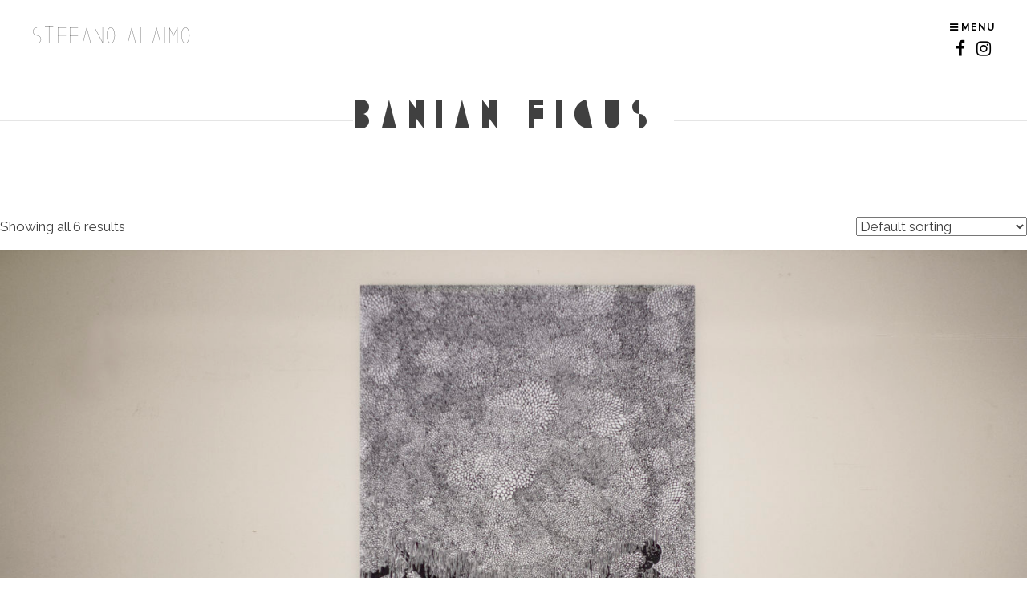

--- FILE ---
content_type: text/html; charset=UTF-8
request_url: https://stefanoalaimo.fr/categorie-produit/banian-ficus/
body_size: 13248
content:
<!DOCTYPE html>
<html lang="en-US">
<head>
<meta charset="UTF-8">
<meta name="viewport" content="width=device-width, initial-scale=1"> 
<link rel="profile" href="http://gmpg.org/xfn/11">
<link rel="pingback" href="https://stefanoalaimo.fr/xmlrpc.php">
<title>Banian Ficus &#8211; Stefano Alaimo</title>
<meta name='robots' content='max-image-preview:large' />
	<style>img:is([sizes="auto" i], [sizes^="auto," i]) { contain-intrinsic-size: 3000px 1500px }</style>
	<script id="cookieyes" type="text/javascript" src="https://cdn-cookieyes.com/client_data/4785aa3d107944c98f2960b6/script.js"></script><link rel='dns-prefetch' href='//cdnjs.cloudflare.com' />
<link rel='dns-prefetch' href='//fonts.googleapis.com' />
<link rel="alternate" type="application/rss+xml" title="Stefano Alaimo &raquo; Feed" href="https://stefanoalaimo.fr/feed/" />
<link rel="alternate" type="application/rss+xml" title="Stefano Alaimo &raquo; Comments Feed" href="https://stefanoalaimo.fr/comments/feed/" />
<link rel="alternate" type="application/rss+xml" title="Stefano Alaimo &raquo; Banian Ficus Category Feed" href="https://stefanoalaimo.fr/categorie-produit/banian-ficus/feed/" />
<script type="text/javascript">
/* <![CDATA[ */
window._wpemojiSettings = {"baseUrl":"https:\/\/s.w.org\/images\/core\/emoji\/16.0.1\/72x72\/","ext":".png","svgUrl":"https:\/\/s.w.org\/images\/core\/emoji\/16.0.1\/svg\/","svgExt":".svg","source":{"concatemoji":"https:\/\/stefanoalaimo.fr\/wp-includes\/js\/wp-emoji-release.min.js?ver=6.8.3"}};
/*! This file is auto-generated */
!function(s,n){var o,i,e;function c(e){try{var t={supportTests:e,timestamp:(new Date).valueOf()};sessionStorage.setItem(o,JSON.stringify(t))}catch(e){}}function p(e,t,n){e.clearRect(0,0,e.canvas.width,e.canvas.height),e.fillText(t,0,0);var t=new Uint32Array(e.getImageData(0,0,e.canvas.width,e.canvas.height).data),a=(e.clearRect(0,0,e.canvas.width,e.canvas.height),e.fillText(n,0,0),new Uint32Array(e.getImageData(0,0,e.canvas.width,e.canvas.height).data));return t.every(function(e,t){return e===a[t]})}function u(e,t){e.clearRect(0,0,e.canvas.width,e.canvas.height),e.fillText(t,0,0);for(var n=e.getImageData(16,16,1,1),a=0;a<n.data.length;a++)if(0!==n.data[a])return!1;return!0}function f(e,t,n,a){switch(t){case"flag":return n(e,"\ud83c\udff3\ufe0f\u200d\u26a7\ufe0f","\ud83c\udff3\ufe0f\u200b\u26a7\ufe0f")?!1:!n(e,"\ud83c\udde8\ud83c\uddf6","\ud83c\udde8\u200b\ud83c\uddf6")&&!n(e,"\ud83c\udff4\udb40\udc67\udb40\udc62\udb40\udc65\udb40\udc6e\udb40\udc67\udb40\udc7f","\ud83c\udff4\u200b\udb40\udc67\u200b\udb40\udc62\u200b\udb40\udc65\u200b\udb40\udc6e\u200b\udb40\udc67\u200b\udb40\udc7f");case"emoji":return!a(e,"\ud83e\udedf")}return!1}function g(e,t,n,a){var r="undefined"!=typeof WorkerGlobalScope&&self instanceof WorkerGlobalScope?new OffscreenCanvas(300,150):s.createElement("canvas"),o=r.getContext("2d",{willReadFrequently:!0}),i=(o.textBaseline="top",o.font="600 32px Arial",{});return e.forEach(function(e){i[e]=t(o,e,n,a)}),i}function t(e){var t=s.createElement("script");t.src=e,t.defer=!0,s.head.appendChild(t)}"undefined"!=typeof Promise&&(o="wpEmojiSettingsSupports",i=["flag","emoji"],n.supports={everything:!0,everythingExceptFlag:!0},e=new Promise(function(e){s.addEventListener("DOMContentLoaded",e,{once:!0})}),new Promise(function(t){var n=function(){try{var e=JSON.parse(sessionStorage.getItem(o));if("object"==typeof e&&"number"==typeof e.timestamp&&(new Date).valueOf()<e.timestamp+604800&&"object"==typeof e.supportTests)return e.supportTests}catch(e){}return null}();if(!n){if("undefined"!=typeof Worker&&"undefined"!=typeof OffscreenCanvas&&"undefined"!=typeof URL&&URL.createObjectURL&&"undefined"!=typeof Blob)try{var e="postMessage("+g.toString()+"("+[JSON.stringify(i),f.toString(),p.toString(),u.toString()].join(",")+"));",a=new Blob([e],{type:"text/javascript"}),r=new Worker(URL.createObjectURL(a),{name:"wpTestEmojiSupports"});return void(r.onmessage=function(e){c(n=e.data),r.terminate(),t(n)})}catch(e){}c(n=g(i,f,p,u))}t(n)}).then(function(e){for(var t in e)n.supports[t]=e[t],n.supports.everything=n.supports.everything&&n.supports[t],"flag"!==t&&(n.supports.everythingExceptFlag=n.supports.everythingExceptFlag&&n.supports[t]);n.supports.everythingExceptFlag=n.supports.everythingExceptFlag&&!n.supports.flag,n.DOMReady=!1,n.readyCallback=function(){n.DOMReady=!0}}).then(function(){return e}).then(function(){var e;n.supports.everything||(n.readyCallback(),(e=n.source||{}).concatemoji?t(e.concatemoji):e.wpemoji&&e.twemoji&&(t(e.twemoji),t(e.wpemoji)))}))}((window,document),window._wpemojiSettings);
/* ]]> */
</script>
<style id='cf-frontend-style-inline-css' type='text/css'>
@font-face {
	font-family: 'Zanatany';
	font-style: normal;
	font-weight: 100;
	src: url('https://stefanoalaimo.fr/wp-content/uploads/2024/10/zanatany-light.otf') format('OpenType'),
		url('https://stefanoalaimo.fr/wp-content/uploads/2024/10/zanatany-light.woff') format('woff'),
		url('https://stefanoalaimo.fr/wp-content/uploads/2024/10/zanatany-light.woff2') format('woff2');
}
@font-face {
	font-family: 'Zanatany';
	font-style: normal;
	font-weight: 400;
	src: url('https://stefanoalaimo.fr/wp-content/uploads/2024/10/zanatany.woff2') format('woff2'),
		url('https://stefanoalaimo.fr/wp-content/uploads/2024/10/zanatany.woff') format('woff'),
		url('https://stefanoalaimo.fr/wp-content/uploads/2024/10/zanatany.otf') format('OpenType');
}
@font-face {
	font-family: 'Zanatany';
	font-style: normal;
	font-weight: 700;
	src: url('https://stefanoalaimo.fr/wp-content/uploads/2024/10/zanatany-bold.woff2') format('woff2'),
		url('https://stefanoalaimo.fr/wp-content/uploads/2024/10/zanatany-bold.woff') format('woff'),
		url('https://stefanoalaimo.fr/wp-content/uploads/2024/10/zanatany-bold.otf') format('OpenType');
}
</style>
<link rel='stylesheet' id='visual-portfolio-css' href='https://stefanoalaimo.fr/wp-content/plugins/visual-portfolio/build/assets/css/main.css?ver=1753393596' type='text/css' media='all' />
<link rel='stylesheet' id='fancybox-css' href='https://stefanoalaimo.fr/wp-content/plugins/visual-portfolio/assets/vendor/fancybox/dist/jquery.fancybox.min.css?ver=3.5.7' type='text/css' media='all' />
<link rel='stylesheet' id='visual-portfolio-popup-fancybox-css' href='https://stefanoalaimo.fr/wp-content/plugins/visual-portfolio/build/assets/css/popup-fancybox.css?ver=1753393596' type='text/css' media='all' />
<style id='visual-portfolio-popup-fancybox-inline-css' type='text/css'>
.vp-fancybox .fancybox-bg { background-color: #1e1e1e; }
</style>
<style id='wp-emoji-styles-inline-css' type='text/css'>

	img.wp-smiley, img.emoji {
		display: inline !important;
		border: none !important;
		box-shadow: none !important;
		height: 1em !important;
		width: 1em !important;
		margin: 0 0.07em !important;
		vertical-align: -0.1em !important;
		background: none !important;
		padding: 0 !important;
	}
</style>
<link rel='stylesheet' id='wp-block-library-css' href='https://stefanoalaimo.fr/wp-includes/css/dist/block-library/style.min.css?ver=6.8.3' type='text/css' media='all' />
<style id='classic-theme-styles-inline-css' type='text/css'>
/*! This file is auto-generated */
.wp-block-button__link{color:#fff;background-color:#32373c;border-radius:9999px;box-shadow:none;text-decoration:none;padding:calc(.667em + 2px) calc(1.333em + 2px);font-size:1.125em}.wp-block-file__button{background:#32373c;color:#fff;text-decoration:none}
</style>
<link rel='stylesheet' id='visual-portfolio-block-filter-by-category-css' href='https://stefanoalaimo.fr/wp-content/plugins/visual-portfolio/build/gutenberg/blocks/filter-by-category/style.css?ver=1753393596' type='text/css' media='all' />
<link rel='stylesheet' id='visual-portfolio-block-pagination-css' href='https://stefanoalaimo.fr/wp-content/plugins/visual-portfolio/build/gutenberg/blocks/pagination/style.css?ver=1753393596' type='text/css' media='all' />
<link rel='stylesheet' id='visual-portfolio-block-sort-css' href='https://stefanoalaimo.fr/wp-content/plugins/visual-portfolio/build/gutenberg/blocks/sort/style.css?ver=1753393596' type='text/css' media='all' />
<style id='global-styles-inline-css' type='text/css'>
:root{--wp--preset--aspect-ratio--square: 1;--wp--preset--aspect-ratio--4-3: 4/3;--wp--preset--aspect-ratio--3-4: 3/4;--wp--preset--aspect-ratio--3-2: 3/2;--wp--preset--aspect-ratio--2-3: 2/3;--wp--preset--aspect-ratio--16-9: 16/9;--wp--preset--aspect-ratio--9-16: 9/16;--wp--preset--color--black: #000000;--wp--preset--color--cyan-bluish-gray: #abb8c3;--wp--preset--color--white: #ffffff;--wp--preset--color--pale-pink: #f78da7;--wp--preset--color--vivid-red: #cf2e2e;--wp--preset--color--luminous-vivid-orange: #ff6900;--wp--preset--color--luminous-vivid-amber: #fcb900;--wp--preset--color--light-green-cyan: #7bdcb5;--wp--preset--color--vivid-green-cyan: #00d084;--wp--preset--color--pale-cyan-blue: #8ed1fc;--wp--preset--color--vivid-cyan-blue: #0693e3;--wp--preset--color--vivid-purple: #9b51e0;--wp--preset--gradient--vivid-cyan-blue-to-vivid-purple: linear-gradient(135deg,rgba(6,147,227,1) 0%,rgb(155,81,224) 100%);--wp--preset--gradient--light-green-cyan-to-vivid-green-cyan: linear-gradient(135deg,rgb(122,220,180) 0%,rgb(0,208,130) 100%);--wp--preset--gradient--luminous-vivid-amber-to-luminous-vivid-orange: linear-gradient(135deg,rgba(252,185,0,1) 0%,rgba(255,105,0,1) 100%);--wp--preset--gradient--luminous-vivid-orange-to-vivid-red: linear-gradient(135deg,rgba(255,105,0,1) 0%,rgb(207,46,46) 100%);--wp--preset--gradient--very-light-gray-to-cyan-bluish-gray: linear-gradient(135deg,rgb(238,238,238) 0%,rgb(169,184,195) 100%);--wp--preset--gradient--cool-to-warm-spectrum: linear-gradient(135deg,rgb(74,234,220) 0%,rgb(151,120,209) 20%,rgb(207,42,186) 40%,rgb(238,44,130) 60%,rgb(251,105,98) 80%,rgb(254,248,76) 100%);--wp--preset--gradient--blush-light-purple: linear-gradient(135deg,rgb(255,206,236) 0%,rgb(152,150,240) 100%);--wp--preset--gradient--blush-bordeaux: linear-gradient(135deg,rgb(254,205,165) 0%,rgb(254,45,45) 50%,rgb(107,0,62) 100%);--wp--preset--gradient--luminous-dusk: linear-gradient(135deg,rgb(255,203,112) 0%,rgb(199,81,192) 50%,rgb(65,88,208) 100%);--wp--preset--gradient--pale-ocean: linear-gradient(135deg,rgb(255,245,203) 0%,rgb(182,227,212) 50%,rgb(51,167,181) 100%);--wp--preset--gradient--electric-grass: linear-gradient(135deg,rgb(202,248,128) 0%,rgb(113,206,126) 100%);--wp--preset--gradient--midnight: linear-gradient(135deg,rgb(2,3,129) 0%,rgb(40,116,252) 100%);--wp--preset--font-size--small: 13px;--wp--preset--font-size--medium: 20px;--wp--preset--font-size--large: 36px;--wp--preset--font-size--x-large: 42px;--wp--preset--spacing--20: 0.44rem;--wp--preset--spacing--30: 0.67rem;--wp--preset--spacing--40: 1rem;--wp--preset--spacing--50: 1.5rem;--wp--preset--spacing--60: 2.25rem;--wp--preset--spacing--70: 3.38rem;--wp--preset--spacing--80: 5.06rem;--wp--preset--shadow--natural: 6px 6px 9px rgba(0, 0, 0, 0.2);--wp--preset--shadow--deep: 12px 12px 50px rgba(0, 0, 0, 0.4);--wp--preset--shadow--sharp: 6px 6px 0px rgba(0, 0, 0, 0.2);--wp--preset--shadow--outlined: 6px 6px 0px -3px rgba(255, 255, 255, 1), 6px 6px rgba(0, 0, 0, 1);--wp--preset--shadow--crisp: 6px 6px 0px rgba(0, 0, 0, 1);}:where(.is-layout-flex){gap: 0.5em;}:where(.is-layout-grid){gap: 0.5em;}body .is-layout-flex{display: flex;}.is-layout-flex{flex-wrap: wrap;align-items: center;}.is-layout-flex > :is(*, div){margin: 0;}body .is-layout-grid{display: grid;}.is-layout-grid > :is(*, div){margin: 0;}:where(.wp-block-columns.is-layout-flex){gap: 2em;}:where(.wp-block-columns.is-layout-grid){gap: 2em;}:where(.wp-block-post-template.is-layout-flex){gap: 1.25em;}:where(.wp-block-post-template.is-layout-grid){gap: 1.25em;}.has-black-color{color: var(--wp--preset--color--black) !important;}.has-cyan-bluish-gray-color{color: var(--wp--preset--color--cyan-bluish-gray) !important;}.has-white-color{color: var(--wp--preset--color--white) !important;}.has-pale-pink-color{color: var(--wp--preset--color--pale-pink) !important;}.has-vivid-red-color{color: var(--wp--preset--color--vivid-red) !important;}.has-luminous-vivid-orange-color{color: var(--wp--preset--color--luminous-vivid-orange) !important;}.has-luminous-vivid-amber-color{color: var(--wp--preset--color--luminous-vivid-amber) !important;}.has-light-green-cyan-color{color: var(--wp--preset--color--light-green-cyan) !important;}.has-vivid-green-cyan-color{color: var(--wp--preset--color--vivid-green-cyan) !important;}.has-pale-cyan-blue-color{color: var(--wp--preset--color--pale-cyan-blue) !important;}.has-vivid-cyan-blue-color{color: var(--wp--preset--color--vivid-cyan-blue) !important;}.has-vivid-purple-color{color: var(--wp--preset--color--vivid-purple) !important;}.has-black-background-color{background-color: var(--wp--preset--color--black) !important;}.has-cyan-bluish-gray-background-color{background-color: var(--wp--preset--color--cyan-bluish-gray) !important;}.has-white-background-color{background-color: var(--wp--preset--color--white) !important;}.has-pale-pink-background-color{background-color: var(--wp--preset--color--pale-pink) !important;}.has-vivid-red-background-color{background-color: var(--wp--preset--color--vivid-red) !important;}.has-luminous-vivid-orange-background-color{background-color: var(--wp--preset--color--luminous-vivid-orange) !important;}.has-luminous-vivid-amber-background-color{background-color: var(--wp--preset--color--luminous-vivid-amber) !important;}.has-light-green-cyan-background-color{background-color: var(--wp--preset--color--light-green-cyan) !important;}.has-vivid-green-cyan-background-color{background-color: var(--wp--preset--color--vivid-green-cyan) !important;}.has-pale-cyan-blue-background-color{background-color: var(--wp--preset--color--pale-cyan-blue) !important;}.has-vivid-cyan-blue-background-color{background-color: var(--wp--preset--color--vivid-cyan-blue) !important;}.has-vivid-purple-background-color{background-color: var(--wp--preset--color--vivid-purple) !important;}.has-black-border-color{border-color: var(--wp--preset--color--black) !important;}.has-cyan-bluish-gray-border-color{border-color: var(--wp--preset--color--cyan-bluish-gray) !important;}.has-white-border-color{border-color: var(--wp--preset--color--white) !important;}.has-pale-pink-border-color{border-color: var(--wp--preset--color--pale-pink) !important;}.has-vivid-red-border-color{border-color: var(--wp--preset--color--vivid-red) !important;}.has-luminous-vivid-orange-border-color{border-color: var(--wp--preset--color--luminous-vivid-orange) !important;}.has-luminous-vivid-amber-border-color{border-color: var(--wp--preset--color--luminous-vivid-amber) !important;}.has-light-green-cyan-border-color{border-color: var(--wp--preset--color--light-green-cyan) !important;}.has-vivid-green-cyan-border-color{border-color: var(--wp--preset--color--vivid-green-cyan) !important;}.has-pale-cyan-blue-border-color{border-color: var(--wp--preset--color--pale-cyan-blue) !important;}.has-vivid-cyan-blue-border-color{border-color: var(--wp--preset--color--vivid-cyan-blue) !important;}.has-vivid-purple-border-color{border-color: var(--wp--preset--color--vivid-purple) !important;}.has-vivid-cyan-blue-to-vivid-purple-gradient-background{background: var(--wp--preset--gradient--vivid-cyan-blue-to-vivid-purple) !important;}.has-light-green-cyan-to-vivid-green-cyan-gradient-background{background: var(--wp--preset--gradient--light-green-cyan-to-vivid-green-cyan) !important;}.has-luminous-vivid-amber-to-luminous-vivid-orange-gradient-background{background: var(--wp--preset--gradient--luminous-vivid-amber-to-luminous-vivid-orange) !important;}.has-luminous-vivid-orange-to-vivid-red-gradient-background{background: var(--wp--preset--gradient--luminous-vivid-orange-to-vivid-red) !important;}.has-very-light-gray-to-cyan-bluish-gray-gradient-background{background: var(--wp--preset--gradient--very-light-gray-to-cyan-bluish-gray) !important;}.has-cool-to-warm-spectrum-gradient-background{background: var(--wp--preset--gradient--cool-to-warm-spectrum) !important;}.has-blush-light-purple-gradient-background{background: var(--wp--preset--gradient--blush-light-purple) !important;}.has-blush-bordeaux-gradient-background{background: var(--wp--preset--gradient--blush-bordeaux) !important;}.has-luminous-dusk-gradient-background{background: var(--wp--preset--gradient--luminous-dusk) !important;}.has-pale-ocean-gradient-background{background: var(--wp--preset--gradient--pale-ocean) !important;}.has-electric-grass-gradient-background{background: var(--wp--preset--gradient--electric-grass) !important;}.has-midnight-gradient-background{background: var(--wp--preset--gradient--midnight) !important;}.has-small-font-size{font-size: var(--wp--preset--font-size--small) !important;}.has-medium-font-size{font-size: var(--wp--preset--font-size--medium) !important;}.has-large-font-size{font-size: var(--wp--preset--font-size--large) !important;}.has-x-large-font-size{font-size: var(--wp--preset--font-size--x-large) !important;}
:where(.wp-block-post-template.is-layout-flex){gap: 1.25em;}:where(.wp-block-post-template.is-layout-grid){gap: 1.25em;}
:where(.wp-block-columns.is-layout-flex){gap: 2em;}:where(.wp-block-columns.is-layout-grid){gap: 2em;}
:root :where(.wp-block-pullquote){font-size: 1.5em;line-height: 1.6;}
:where(.wp-block-visual-portfolio-loop.is-layout-flex){gap: 1.25em;}:where(.wp-block-visual-portfolio-loop.is-layout-grid){gap: 1.25em;}
</style>
<link rel='stylesheet' id='sm-style-css' href='https://stefanoalaimo.fr/wp-content/plugins/simple-masonry-layout/assets/css/sm-style.css?ver=6.8.3' type='text/css' media='all' />
<link rel='stylesheet' id='darkbox-style-css' href='https://stefanoalaimo.fr/wp-content/plugins/simple-masonry-layout/assets/css/darkbox.css?ver=6.8.3' type='text/css' media='all' />
<link rel='stylesheet' id='font-awesome-css' href='https://cdnjs.cloudflare.com/ajax/libs/font-awesome/4.7.0/css/font-awesome.css?ver=6.8.3' type='text/css' media='all' />
<link rel='stylesheet' id='woocommerce-layout-css' href='https://stefanoalaimo.fr/wp-content/plugins/woocommerce/assets/css/woocommerce-layout.css?ver=10.1.3' type='text/css' media='all' />
<link rel='stylesheet' id='woocommerce-smallscreen-css' href='https://stefanoalaimo.fr/wp-content/plugins/woocommerce/assets/css/woocommerce-smallscreen.css?ver=10.1.3' type='text/css' media='only screen and (max-width: 768px)' />
<link rel='stylesheet' id='woocommerce-general-css' href='https://stefanoalaimo.fr/wp-content/plugins/woocommerce/assets/css/woocommerce.css?ver=10.1.3' type='text/css' media='all' />
<style id='woocommerce-inline-inline-css' type='text/css'>
.woocommerce form .form-row .required { visibility: visible; }
</style>
<link rel='stylesheet' id='brands-styles-css' href='https://stefanoalaimo.fr/wp-content/plugins/woocommerce/assets/css/brands.css?ver=10.1.3' type='text/css' media='all' />
<link rel='stylesheet' id='chld_thm_cfg_parent-css' href='https://stefanoalaimo.fr/wp-content/themes/gridsby/style.css?ver=6.8.3' type='text/css' media='all' />
<link rel='stylesheet' id='gridsby-style-css' href='https://stefanoalaimo.fr/wp-content/themes/gridsby-child/style.css?ver=6.8.3' type='text/css' media='all' />
<style id='gridsby-style-inline-css' type='text/css'>
h1, h2, h3, h4, h5, h6 { font-family: Fjalla One; }
body, button, input, select, textarea { font-family: Raleway; }

</style>
<link rel='stylesheet' id='gridsby-headings-fonts-css' href='//fonts.googleapis.com/css?family=Fjalla+One%3A400&#038;ver=6.8.3' type='text/css' media='all' />
<link rel='stylesheet' id='gridsby-body-fonts-css' href='//fonts.googleapis.com/css?family=Raleway%3A400%2C700&#038;ver=6.8.3' type='text/css' media='all' />
<link rel='stylesheet' id='gridsby-font-awesome-css' href='https://stefanoalaimo.fr/wp-content/themes/gridsby/fonts/font-awesome.css?ver=6.8.3' type='text/css' media='all' />
<link rel='stylesheet' id='gridsby-new-font-awesome-css' href='https://stefanoalaimo.fr/wp-content/themes/gridsby/fonts/css/fontawesome.css?ver=6.8.3' type='text/css' media='all' />
<link rel='stylesheet' id='gridsby-menu-css-css' href='https://stefanoalaimo.fr/wp-content/themes/gridsby/css/jPushMenu.css?ver=6.8.3' type='text/css' media='all' />
<script type="text/javascript" src="https://stefanoalaimo.fr/wp-includes/js/jquery/jquery.min.js?ver=3.7.1" id="jquery-core-js"></script>
<script type="text/javascript" src="https://stefanoalaimo.fr/wp-includes/js/jquery/jquery-migrate.min.js?ver=3.4.1" id="jquery-migrate-js"></script>
<script type="text/javascript" src="https://stefanoalaimo.fr/wp-content/plugins/simple-masonry-layout/assets/js/modernizr.custom.js?ver=6.8.3" id="modernizr-script-js"></script>
<script type="text/javascript" src="https://stefanoalaimo.fr/wp-content/plugins/woocommerce/assets/js/jquery-blockui/jquery.blockUI.min.js?ver=2.7.0-wc.10.1.3" id="jquery-blockui-js" defer="defer" data-wp-strategy="defer"></script>
<script type="text/javascript" id="wc-add-to-cart-js-extra">
/* <![CDATA[ */
var wc_add_to_cart_params = {"ajax_url":"\/wp-admin\/admin-ajax.php","wc_ajax_url":"\/?wc-ajax=%%endpoint%%","i18n_view_cart":"View cart","cart_url":"https:\/\/stefanoalaimo.fr\/cart\/","is_cart":"","cart_redirect_after_add":"no"};
/* ]]> */
</script>
<script type="text/javascript" src="https://stefanoalaimo.fr/wp-content/plugins/woocommerce/assets/js/frontend/add-to-cart.min.js?ver=10.1.3" id="wc-add-to-cart-js" defer="defer" data-wp-strategy="defer"></script>
<script type="text/javascript" src="https://stefanoalaimo.fr/wp-content/plugins/woocommerce/assets/js/js-cookie/js.cookie.min.js?ver=2.1.4-wc.10.1.3" id="js-cookie-js" defer="defer" data-wp-strategy="defer"></script>
<script type="text/javascript" id="woocommerce-js-extra">
/* <![CDATA[ */
var woocommerce_params = {"ajax_url":"\/wp-admin\/admin-ajax.php","wc_ajax_url":"\/?wc-ajax=%%endpoint%%","i18n_password_show":"Show password","i18n_password_hide":"Hide password"};
/* ]]> */
</script>
<script type="text/javascript" src="https://stefanoalaimo.fr/wp-content/plugins/woocommerce/assets/js/frontend/woocommerce.min.js?ver=10.1.3" id="woocommerce-js" defer="defer" data-wp-strategy="defer"></script>
<script type="text/javascript" id="WCPAY_ASSETS-js-extra">
/* <![CDATA[ */
var wcpayAssets = {"url":"https:\/\/stefanoalaimo.fr\/wp-content\/plugins\/woocommerce-payments\/dist\/"};
/* ]]> */
</script>
<script type="text/javascript" src="https://stefanoalaimo.fr/wp-content/themes/gridsby/js/imagesloaded.pkgd.js?ver=6.8.3" id="gridsby-images-loaded-js"></script>
<script type="text/javascript" src="https://stefanoalaimo.fr/wp-content/themes/gridsby/js/modernizr.custom.js?ver=6.8.3" id="gridsby-modernizr-js"></script>
<link rel="https://api.w.org/" href="https://stefanoalaimo.fr/wp-json/" /><link rel="alternate" title="JSON" type="application/json" href="https://stefanoalaimo.fr/wp-json/wp/v2/product_cat/146" /><link rel="EditURI" type="application/rsd+xml" title="RSD" href="https://stefanoalaimo.fr/xmlrpc.php?rsd" />
<meta name="generator" content="WordPress 6.8.3" />
<meta name="generator" content="WooCommerce 10.1.3" />
<script type='text/javascript'>
/* <![CDATA[ */
var VPData = {"version":"3.3.16","pro":false,"__":{"couldnt_retrieve_vp":"Couldn't retrieve Visual Portfolio ID.","pswp_close":"Close (Esc)","pswp_share":"Share","pswp_fs":"Toggle fullscreen","pswp_zoom":"Zoom in\/out","pswp_prev":"Previous (arrow left)","pswp_next":"Next (arrow right)","pswp_share_fb":"Share on Facebook","pswp_share_tw":"Tweet","pswp_share_x":"X","pswp_share_pin":"Pin it","pswp_download":"Download","fancybox_close":"Close","fancybox_next":"Next","fancybox_prev":"Previous","fancybox_error":"The requested content cannot be loaded. <br \/> Please try again later.","fancybox_play_start":"Start slideshow","fancybox_play_stop":"Pause slideshow","fancybox_full_screen":"Full screen","fancybox_thumbs":"Thumbnails","fancybox_download":"Download","fancybox_share":"Share","fancybox_zoom":"Zoom"},"settingsPopupGallery":{"enable_on_wordpress_images":true,"vendor":"fancybox","deep_linking":false,"deep_linking_url_to_share_images":false,"show_arrows":true,"show_counter":true,"show_zoom_button":true,"show_fullscreen_button":true,"show_share_button":true,"show_close_button":true,"show_thumbs":true,"show_download_button":false,"show_slideshow":false,"click_to_zoom":true,"restore_focus":true},"screenSizes":[320,576,768,992,1200]};
/* ]]> */
</script>
		<noscript>
			<style type="text/css">
				.vp-portfolio__preloader-wrap{display:none}.vp-portfolio__filter-wrap,.vp-portfolio__items-wrap,.vp-portfolio__pagination-wrap,.vp-portfolio__sort-wrap{opacity:1;visibility:visible}.vp-portfolio__item .vp-portfolio__item-img noscript+img,.vp-portfolio__thumbnails-wrap{display:none}
			</style>
		</noscript>
		<!--[if lt IE 9]>
<script src="https://stefanoalaimo.fr/wp-content/themes/gridsby/js/html5shiv.js"></script>
<![endif]-->
	
 
	
	<!-- gridsby customizer CSS -->
	<style>
	
				
				
				
				
				
				
				 
				
		 
		
		 
		
				
				
				
				
		 
		
				
		 
		
				
				
				body, p { font-size: 17px; }
				
		 
		  
	</style>
    
	<noscript><style>.woocommerce-product-gallery{ opacity: 1 !important; }</style></noscript>
			<style type="text/css">
			/* If html does not have either class, do not show lazy loaded images. */
			html:not(.vp-lazyload-enabled):not(.js) .vp-lazyload {
				display: none;
			}
		</style>
		<script>
			document.documentElement.classList.add(
				'vp-lazyload-enabled'
			);
		</script>
		<!-- Google tag (gtag.js) -->
<script async src="https://www.googletagmanager.com/gtag/js?id=G-895KEL4X3M"></script>
<script>
  window.dataLayer = window.dataLayer || [];
  function gtag(){dataLayer.push(arguments);}
  gtag('js', new Date());

  gtag('config', 'G-895KEL4X3M');
</script>

<!-- Google Tag Manager -->
<script>(function(w,d,s,l,i){w[l]=w[l]||[];w[l].push({'gtm.start':
new Date().getTime(),event:'gtm.js'});var f=d.getElementsByTagName(s)[0],
j=d.createElement(s),dl=l!='dataLayer'?'&l='+l:'';j.async=true;j.src=
'https://www.googletagmanager.com/gtm.js?id='+i+dl;f.parentNode.insertBefore(j,f);
})(window,document,'script','dataLayer','GTM-5QKQZBJP');</script>
<!-- End Google Tag Manager --><link rel="icon" href="https://stefanoalaimo.fr/wp-content/uploads/2022/11/logoA.png" sizes="32x32" />
<link rel="icon" href="https://stefanoalaimo.fr/wp-content/uploads/2022/11/logoA.png" sizes="192x192" />
<link rel="apple-touch-icon" href="https://stefanoalaimo.fr/wp-content/uploads/2022/11/logoA.png" />
<meta name="msapplication-TileImage" content="https://stefanoalaimo.fr/wp-content/uploads/2022/11/logoA.png" />
		<style type="text/css" id="wp-custom-css">
			.wp-element-button{
	color:red !important;
}
.site-info{
	display:none;
}

.legende{
	padding:5px 20px;
	font-size:15px;
	font-style:italic;
	text-align:right;
}

.wppcp-attachments-display-panel{
	display:none !important;
}
.content-wrapper{
	padding-right:0;
}

.grid{
	padding:0;
	max-width:100% !important;
}

.grid.grid-pad{
	margin:0 !important;
}
.project-text .wp-block-column:first-child p{
	padding-right:8%;
	padding-top:3%;
}

.project-text .wp-block-column:nth-child(2) p{
	padding-left:8%;
		padding-top:3%;
}



p{
	padding: 0;
}

/*HEADER*/

h1.site-title{
	font-family: Zanatany, sans serif !important;
	font-weight:thin;
}

h1.entry-title{
		font-family: Zanatany, sans serif !important;
	font-weight:bold;
	font-size:60px;
	letter-spacing:0.2em;
}

body:not(.single-portfolio) #content{
	padding-top:100px;
}

.site-title{
	text-align:left;
	font-size:24px !important;
}

.site-title a{
	text-align:left;
	font-size:34px !important;
	letter-spacing:0.1em;
	text-transform:uppercase;
}

.cbp-spmenu
{
	background-color:#000000;
}

.cbp-spmenu li a
{
	color:#ffffff;
}


.title,.vp-portfolio__item-meta-title{
	text-transform: uppercase;
			font-family: Zanatany, sans serif !important;
	font-size:60px;
	letter-spacing:0.2em;
}

.wc-tabs{
		text-transform: uppercase;
			font-family: Zanatany, sans serif !important;
	font-weight:100 !important;
	font-size:25px;
	letter-spacing:0.2em;
}

.wc-block-featured-category__title,.woocommerce-loop-product__title{
		text-transform: uppercase;
			font-family: Zanatany, sans serif !important;
	font-weight:700 !important;
	font-size:60px !important;
	letter-spacing:0.2em;
}

.single-product .entry-summary{
	margin-top:0;
}



.single-product .products .woocommerce-loop-product__title{
	font-size:30px !important;
	line-height:20px !important;
	letter-spacing:0!important;
	position:absolute;
	top:0;
	left:0;
	color:#000000 !important;
	padding:0 5%;
}

.single-product .entry-summary .woocommerce-Price-amount{
		text-transform: uppercase;
			font-family: Zanatany, sans serif !important;
	font-size:60px !important;
	font-weight:100 !important;
	letter-spacing:0.2em;
	line-height:5%;
}

.woocommerce-Tabs-panel h2{
		font-family: Zanatany, sans serif !important;
	font-size:50px !important;
	font-weight:400 !important;
	letter-spacing:0.1em;
	line-height:5%;
}
.related.products h2{
			font-family: Zanatany, sans serif !important;
	font-size:40px !important;
	font-weight:100 !important;
	letter-spacing:0.1em;
	line-height:5%;
}

.page-id-4443 .entry-header{
	display:none;
}

.site-header{
	padding:20px 40px;
	position:absolute;
	z-index:999999;
	width:100%;
	max-width:100%;
	transition: background-color 1s;
	background-color: rgba(256,256,256, 0);
	}

	.site-header:hover{
		position:absolute;
		width:100%;
		max-width:100%;
		transition: background-color 1s;
		background-color: rgba(256,256,256, 0.9);
		}
	
	.site-header .grid{
		position:relative;
		max-width:100%;
	}
	
	.site-header .contact-button{
	left:auto;
		right:0;
		top:0
	}

	.site-header .toggle-menu{
		padding-right:0;
		padding-top:0;
	}
	
	
	.site-header .social-media{
	top:30px;
		right:0;
	}
	
	
	
	.site-header .social-media i:before{
	color:#000000;
	}
	
	
		
		.contact-button button{
		color:#000000;
			background-color:transparent;
			border:none;
		}
		
		.site-logo{
			text-align:left;
		}
		
		.site-logo img{
			max-height:50px;
			width:auto;
		}
		body:not(.home) .site-description{
			display:none;
					}

		.site-description{
				font-family: Zanatany, sans serif !important;
			font-weight:bold;
			font-size:40px;
			letter-spacing:0.2em;
position:absolute;
top:50%;
width:100%;
transform:translateY(-50%);
		
		}
		

		#primary{
			margin:0 !important;
			margin-left:0;
			margin-right:0;
		}
	
	
	.cky-show-desc-btn{
		color:red !important;
	}
	
	cky-show-desc-btn
	.single-post .wp-post-image{
	  display:none !important;
	}
	
	h2.dummy-title{
		margin-top:50px;
	}
	
	.dummy-img{
		display:none;
	}
	
	.single .post .entry-meta{
		display:none;
	}
	
	#page h1.entry-title{
		text-align:center !important;
	}
	
	.single #page h1.entry-title span.title{
	padding-left:20px}
	
	.gallery-image,.blocks-gallery-item,.wp-block-image img{
		/*border:1px #d5d5d5 solid;*/
	}
	
	#primary .entry-title{
		margin-bottom:80px;
	}
	
	.blog #primary .entry-title{
			margin-bottom:0;
	}
	
	.blog article{
			margin-bottom:90px;
	}
	
	.blog .entry-meta{
		display:none;
	}
	
	
	/*PORTFOLIO*/

.home .vp-portfolio__item{
	padding:4% !important;
}

.project-text{
	padding:0 5%;
}

#gobeyond{
	position:absolute;
	right:40px;
	top:100px;
	z-index: 999;
}

.postid-5084 .vp-center{
	height: auto !important;
}

    .vp-pagination__load-more-no-more{
        display: none !important;
    }

.single .archive-image{
	display:none;
}
	
	.single-portfolio .entry-meta{
		display:none;
	}
	
	body.single-portfolio #content #main .entry-content{
		padding:0;
	}
	
	.single-portfolio .grid-pad{
		padding:0;
	}
	
	.single-portfolio .content-wrapper{
		padding:0;
	}
	
	.single-portfolio .wp-block-columns{
		margin-bottom:0;
	}
	.single-portfolio .wp-post-image{
		display:none;

	}
	
	.single-portfolio .entry-header{
		display:none;
	}
	
	.single-portfolio .wp-block-gallery.wp-block-gallery-3,.single-portfolio :where(.wp-block-columns.is-layout-flex){
		gap:0;
	}
	
	.single-portfolio .wp-block-image{
		position: relative;
	}

.single-portfolio .wp-element-caption{
	padding-left:20px;
	font-size:13px;
}
	
/*	.single-portfolio .wp-element-caption{
		position:absolute;
		top:100px;
		left:0;
		color:#000000;
		transition: opacity 1s;
		background-color: rgba(256,256,256, 0.7);
		padding:7px 25px;
		font-size: 14px;
	}

	.single-portfolio .wp-element-caption strong{
	text-transform: uppercase;
	}

	.single-portfolio .wp-element-caption .link{
		text-decoration: underline;
		}

	.single-portfolio .wp-element-caption:hover{
		transition: opacity 1s;
		opacity: 0.2;

	}
*/
	/*ABOUT PAGE*/
html{
	min-height:100%;
}
	body.page-id-4859{
		
		min-height: 100%;
	}

	.page-id-4859 #page{
	
		min-height: 100%;
	}

	.page-id-4859 .entry-header{
		display:none;
	}

	.page-id-4859 .page{
	
		min-height: 100%;
	}

	.page-id-4859 #content.site-content{

		min-height: 100%;
		padding-top:0 !important;
		margin-bottom:0 !important;
	}

	.page-id-4859 .grid-pad{
		padding:0;
		margin:0;
		width:100%;
		max-width:100%;
	
		min-height: 100%;
	}
	.page-id-4859 .grid-pad .content-wrapper{
		margin-top:0;
	}

	.page-id-4859 .grid-pad .content-wrapper,.page-id-4859 .grid-pad .content-wrapper #primary.content-area,.page-id-4859 .grid-pad .content-wrapper #primary.content-area #main,.page-id-4859 .grid-pad .content-wrapper #primary.content-area #main .post-4859,.page-id-4859 .grid-pad .content-wrapper #primary.content-area #main .post-4859 .entry-content,.page-id-4859 .grid-pad .content-wrapper #primary.content-area #main .post-4859 .entry-content .wp-block-columns,.page-id-4859 .grid-pad .content-wrapper #primary.content-area #main .post-4859 .entry-content .wp-block-columns .wp-block-column,.page-id-4859 .grid-pad .content-wrapper #primary.content-area #main .post-4859 .entry-content .wp-block-columns .wp-block-column .wp-block-cover{
		min-height: 100%;
	
	}


	.page-id-4859 .entry-content{
		margin:0;
		padding:0;
	
	}
	.page-id-4859 .grid-pad .content-wrapper{
		padding-right:0;
	}

	#abouttext{
		padding-top:150px;
		padding-left:15%;
		box-sizing: border-box;
	}

	#portraitpetit{
		display:none;
	}
/*SHOP*/
/*CATEGORIES*/
/*.wc-block-featured-category__wrapper .wc-block-featured-category__title{
	opacity: 0;
}

.wc-block-featured-category__link .wp-block-buttons .wp-block-button a:hover>.wc-block-featured-category__wrapper .wc-block-featured-category__title{
	opacity: 1;
}
*/

#shopcat .wp-element-caption{
text-align: center;
}
.wc-block-featured-category__title{
	font-size:1em;
}

/*.wc-block-featured-category .wc-block-featured-category__background-image{
	position: static;}
*/
.wc-block-featured-category{
	width:100%;
	min-height: calc(35vw * 1.8) !important;
}
.wc-block-featured-category__title,.background-dim__overlay{
	opacity:0;
}

.wp-block-woocommerce-featured-category:hover .wc-block-featured-category__title,.wp-block-woocommerce-featured-category:hover .background-dim__overlay{
	opacity:1;
}

.wc-block-featured-category{
	position:relative;
}

.wc-block-featured-category__link{
	width:100%;
	height:100%;
	display: inline-block;
	position: absolute;
	top:0;
	padding:0;
}

.wc-block-featured-category__link .wp-block-buttons{
	width:100%;
	height:100%;
	display: inline-block;
}

.wc-block-featured-category__link .wp-block-buttons .wp-block-button{
	height:100%;
	width:100%;
	opacity:0;
}

.wc-block-featured-category__link .wp-block-buttons .wp-block-button a{
	height:100%;
	width:100%;
}

/*SINGLE PRODUCT*/
.woocommerce-product-details__short-description{
	padding-right:20%;
}

#tab-description,#tab-additional_information,.related,.products,.navigation,.post-navigation,ul.tabs.wc-tabs{
	padding:0 10% !important;
}

.post-navigation{
	display:none;
}

.single-product .entry-content{
	padding:0 !important;
}
	
	@media screen and (min-width: 800px) {
		body.single #content #main .entry-content{padding:0 20%}
		
		.blog #content #primary,.page #content #primary{
			margin:0 20%;
		box-sizing:border-box;}
	}

	
	
	
	
	#home-blog .blog-post .blog-post-content{
		background:none repeat scroll 0 0 rgba(256,256,256, 0.5);
	}
	
	#home-blog .blog-post .blog-post-content h4,#home-blog .blog-post .blog-post-content p{
	color:#000000 !important;
	}
	#home-blog .blog-post .blog-post-content h4:after{
	border:1px solid #000000;
	}
	
	#home-blog .blog-post .blog-post-content .content-container p{
		color:#000000;
	}
	
	
	.woocommerce-page .content-wrapper{width:100% !important;}
	
	.product-category a{
		padding:none !important;
		margin:none !important;
	}
	
	.product-category,.product{
		background-color:#000000;
		padding:none !important;
		margin:none !important;
	}
	
	.woocommerce ul.products li.product a img{
		padding:0 0 0 0 !important;
		margin:0 0 0 0 !important;
				line-height:0 !important;
	
	}
	
	.woocommerce ul.products {
		padding:0 0 0 0 !important;
		margin:0 0 0 0 !important;
				line-height:0 !important;
	
	}
	
	.product-category a, .products a{
		display:inline-block !important;
		width:100% !important;
		height:100%;
		text-align:center;
			position:relative !important;
	
	}
	
	
	.product-category a .woocommerce-loop-category__title,.woocommerce-loop-product__title,.product .price{
		width:100% !important;
		text-align:center;
		position:absolute !important;
		top:50%;
		left:0 !important;
		color:#ffffff !important;
		display:none !important;
		padding-top:30px;
		text-transform:uppercase;
		padding-bottom:0 !important;
		margin-bottom:0 !important;
		height:auto;
	}
	
	.single-product .product .price{
	
		position:absolute !important;
		top:0;
		left:0;
		color:#000000 !important;
	}


	
	li.product .price{
		margin-top:10%;

	}
	
	li.product-category:hover>a .woocommerce-loop-category__title,li.product:hover>a .woocommerce-loop-product__title,li.product:hover>a .price{
		display:inline-block !important;
	
	}
	
	
	
	
	.product-category a .woocommerce-loop-category__title .count{
		width:100% !important;
		display:inline-block;
			position:relative !important;
		margin-top:20px;
		color:#FFFFFF;
		
	
	
	}
	
	li.product-category:hover>a img,li.product:hover>a img{
	
		opacity:0.5!important;
	}
	
	.woocommerce ul.products li.product .button{
		display:none !important;
	}
	
	.single-product .product{
		background-color:#ffffff !important;
	}
	
	.single-product .entry-meta{
		display:none;
	}
	
	.woocommerce #respond input#submit.alt.disabled, .woocommerce #respond input#submit.alt.disabled:hover, .woocommerce #respond input#submit.alt:disabled, .woocommerce #respond input#submit.alt:disabled:hover, .woocommerce #respond input#submit.alt:disabled[disabled], .woocommerce #respond input#submit.alt:disabled[disabled]:hover, .woocommerce a.button.alt.disabled, .woocommerce a.button.alt.disabled:hover, .woocommerce a.button.alt:disabled, .woocommerce a.button.alt:disabled:hover, .woocommerce a.button.alt:disabled[disabled], .woocommerce a.button.alt:disabled[disabled]:hover, .woocommerce button.button.alt.disabled, .woocommerce button.button.alt.disabled:hover, .woocommerce button.button.alt:disabled, .woocommerce button.button.alt:disabled:hover, .woocommerce button.button.alt:disabled[disabled], .woocommerce button.button.alt:disabled[disabled]:hover, .woocommerce input.button.alt.disabled, .woocommerce input.button.alt.disabled:hover, .woocommerce input.button.alt:disabled, .woocommerce input.button.alt:disabled:hover, .woocommerce input.button.alt:disabled[disabled], .woocommerce input.button.alt:disabled[disabled]:hover{
		background-color:#9e281b
	}
	
	.woocommerce #respond input#submit.alt, .woocommerce a.button.alt, .woocommerce button.button.alt, .woocommerce input.button.alt{
			background-color:#9e281b;
	}
	
	
	
	.woocommerce #respond input#submit.alt:hover, .woocommerce a.button.alt:hover, .woocommerce button.button.alt:hover, .woocommerce input.button.alt:hover{
		color:#9e281b;
		background-color:#ffffff;
		border:1px solid #9e281b;
	}
	
	.woocommerce-cart td,.woocommerce-cart tr,.woocommerce-cart table,.woocommerce-cart th,.woocommerce-checkout td,.woocommerce-checkout tr,.woocommerce-checkout table,.woocommerce-checkout th{
		border-right:none !important;
		border-left:none !important;
		border-color:#000000 !important;
		color:#000000 !important;
		border-radius:0 !important;
	}
	
	li.menu-item-4170{
		margin-top:30px;
	}
	
	
	/*PORTFOLIO*/

.vp-portfolio__item{
	margin:0 !important;
}
	.single-portfolio .entry-meta{
		display:none;
	}

	.single-portfolio .entry-content{
		margin-top:0;
	}
	
	body.single-portfolio #content #main .entry-content{
		padding:0;
	}
	
	@media screen and (max-width: 767px) {
		#gobeyond{
			position:absolute;
			right:20px;
			top:100px;
			z-index: 999;
		}
		.grid{
			padding:0;
		}

	/*HEADER*/
	.site-header{
		padding:20px 20px;
		}
	
		.product-category,.product{
			width:100% !important;
			}

			.content-wrapper{
				margin-top:0;
			}

		/*PORTFOLIO*/
		
		.single-portfolio .wp-element-caption{
			position:static;
			color:#000000;
			background-color: rgba(256,256,256, 0.7);
			padding:7px 25px;
			font-size: 14px;
		}

		.single-portfolio .wp-element-caption:hover{
			opacity:1;
		}

	/*ABOUT PAGE*/
	#abouttext{
		padding-top:150px;
		padding-left:0;
		box-sizing: border-box;
	}

	#portraitpetit{
		display:inline-block;
	}
		}

@media only screen and (max-width: 768px) {
  .project-text .wp-block-column:first-child p{
	padding:0;
}

.project-text .wp-block-column:nth-child(2) p{
	padding-left:0;
}
	
	.site-branding hgroup{
		min-height:90px;
	}
	
	h1.site-title{
		padding-top:0;
	}
	
	h1.site-title a{
		font-size:25px !important;
		padding-top:0 !important;
		margin-top:0;
	}
	
	h2.site-description{
	font-size:25px;
	}
	

}

.page-id-6807 #content{
	padding:0 20%;
}

.page-id-6807 h1 .title{
	width:100%;
	text-align:center;
	font-size:50px
}

.page-id-6807 img{
width:100%;
	min-width:100%;
	max-width:100%;
}

@media only screen and (max-width: 768px) {
	.page-id-6807 #content{
	padding:0 5%;
}
	
	.page-id-6807 h1 .title{
	width:100%;
	text-align:center;
	font-size:30px
}
}

.page-id-7493 #page{
	padding:0 2%;
}

		</style>
		 
</head>

<body class="wp-theme-gridsby wp-child-theme-gridsby-child theme-gridsby woocommerce woocommerce-page woocommerce-no-js">
<!-- Google Tag Manager (noscript) -->
<noscript><iframe src="https://www.googletagmanager.com/ns.html?id=GTM-5QKQZBJP"
height="0" width="0" style="display:none;visibility:hidden"></iframe></noscript>
<!-- End Google Tag Manager (noscript) -->

	<div id="page" class="hfeed site">
		<a class="skip-link screen-reader-text" href="#content">Skip to content</a>
        
        <nav class="cbp-spmenu cbp-spmenu-vertical cbp-spmenu-left">
			<h3><i class="fa fa-close"></i> Close Menu</h3> 
			<div class="menu-main-menu-principal-container"><ul id="menu-main-menu-principal" class="menu"><li id="menu-item-2604" class="menu-item menu-item-type-post_type menu-item-object-page menu-item-2604"><a href="https://stefanoalaimo.fr/accueil/">Works</a></li>
<li id="menu-item-4943" class="menu-item menu-item-type-post_type menu-item-object-page menu-item-4943"><a href="https://stefanoalaimo.fr/about/">About</a></li>
<li id="menu-item-5512" class="menu-item menu-item-type-post_type menu-item-object-page menu-item-5512"><a href="https://stefanoalaimo.fr/store/">Store</a></li>
<li id="menu-item-5698" class="menu-item menu-item-type-post_type menu-item-object-page menu-item-5698"><a href="https://stefanoalaimo.fr/cart/">Cart</a></li>
<li id="menu-item-2633" class="menu-item menu-item-type-post_type menu-item-object-page menu-item-2633"><a href="https://stefanoalaimo.fr/contact/">Contact</a></li>
<li id="menu-item-4171" class="menu-item menu-item-type-post_type menu-item-object-page menu-item-4171"><a href="https://stefanoalaimo.fr/terms-and-conditions/">Terms and Conditions</a></li>
</ul></div>		</nav>

		<header id="masthead" class="site-header" role="banner">
        
        	<div class="grid">
            
			<div class="site-branding">
        	
			            
    			<hgroup> 
       				<h1 class="site-title">
                    	<a href="https://stefanoalaimo.fr/" rel="home">
							Stefano Alaimo                        </a>
                    </h1>
    			</hgroup>
                
						
				<h2 class="site-description">Visual Artist</h2>
			</div><!-- site-branding -->
        
        	<div class="contact-button">
        		<button class="toggle-menu menu-left push-body"><i class="fa fa-bars"></i> Menu</button> 
        	</div><!-- contact-button -->
        
        	
			        	
        		<div class="social-media">
                 
            		
												
			
            
              			
                        	<ul class='social-media-icons'>
                            	 
                                	<li>
                                    <a href="https://www.facebook.com/stefanoalaimoplasticien/" target="_blank">
                                    <i class="fa fa-facebook"></i>
                                    </a>
                                    </li>
								                                                                                                                                                                	<li>
                                    <a href="https://www.instagram.com/stefano.alaimo/" target="_blank">
                                    <i class="fa fa-instagram"></i>
                                    </a>
                                    </li>
								                                 
                                                                                                                                                                                                                                                                                                                                                                                                                                                                                                                                                                                                                                                                                                                                                                                                                                 
                        	</ul>
                       
                
                	
        	
    											                    		
				</div>
				
						
            
            </div>       
 
    	</header><!-- #masthead -->

	<section id="content" class="site-content">

<div class="grid grid-pad">
	<div class="col-9-12 content-wrapper">
        <div id="primary" class="content-area">
            <main id="main" class="site-main" role="main">
    
                    
                    
	<article id="post-0" class="post-0 page type-page status-publish hentry">
	
    	<header class="entry-header">
			<h1 class="entry-title"><span class="title">Banian Ficus</span></h1>		</header><!-- .entry-header -->

		<div class="entry-content">
			<div class="woocommerce columns-1 "><div class="woocommerce-notices-wrapper"></div><p class="woocommerce-result-count" role="alert" aria-relevant="all" >
	Showing all 6 results</p>
<form class="woocommerce-ordering" method="get">
		<select
		name="orderby"
		class="orderby"
					aria-label="Shop order"
			>
					<option value="menu_order"  selected='selected'>Default sorting</option>
					<option value="popularity" >Sort by popularity</option>
					<option value="rating" >Sort by average rating</option>
					<option value="date" >Sort by latest</option>
					<option value="price" >Sort by price: low to high</option>
					<option value="price-desc" >Sort by price: high to low</option>
			</select>
	<input type="hidden" name="paged" value="1" />
	</form>
<ul class="products columns-1">
<li class="product type-product post-3828 status-publish first instock product_cat-banian-ficus has-post-thumbnail shipping-taxable purchasable product-type-simple">
	<a href="https://stefanoalaimo.fr/produit/banian-ficus-10-10/" class="woocommerce-LoopProduct-link woocommerce-loop-product__link"><img width="1500" height="1000" src="https://stefanoalaimo.fr/wp-content/uploads/2020/11/caoutchoucCat-1500x1000.jpg" class="attachment-woocommerce_thumbnail size-woocommerce_thumbnail" alt="Banian Ficus 10/10" decoding="async" loading="lazy" srcset="https://stefanoalaimo.fr/wp-content/uploads/2020/11/caoutchoucCat-1500x1000.jpg 1500w, https://stefanoalaimo.fr/wp-content/uploads/2020/11/caoutchoucCat-300x200.jpg 300w, https://stefanoalaimo.fr/wp-content/uploads/2020/11/caoutchoucCat-1024x683.jpg 1024w, https://stefanoalaimo.fr/wp-content/uploads/2020/11/caoutchoucCat-768x512.jpg 768w, https://stefanoalaimo.fr/wp-content/uploads/2020/11/caoutchoucCat-1536x1024.jpg 1536w, https://stefanoalaimo.fr/wp-content/uploads/2020/11/caoutchoucCat-2048x1365.jpg 2048w, https://stefanoalaimo.fr/wp-content/uploads/2020/11/caoutchoucCat-450x300.jpg 450w, https://stefanoalaimo.fr/wp-content/uploads/2020/11/caoutchoucCat-600x400.jpg 600w" sizes="auto, (max-width: 1500px) 100vw, 1500px" /><h2 class="woocommerce-loop-product__title">Banian Ficus 10/10</h2>
	<span class="price"><span class="woocommerce-Price-amount amount"><bdi><span class="woocommerce-Price-currencySymbol">&euro;</span>700,00</bdi></span></span>
</a><a href="/categorie-produit/banian-ficus/?add-to-cart=3828" aria-describedby="woocommerce_loop_add_to_cart_link_describedby_3828" data-quantity="1" class="button product_type_simple add_to_cart_button ajax_add_to_cart" data-product_id="3828" data-product_sku="BF10" aria-label="Add to cart: &ldquo;Banian Ficus 10/10&rdquo;" rel="nofollow" data-success_message="&ldquo;Banian Ficus 10/10&rdquo; has been added to your cart" role="button">Add to cart</a>	<span id="woocommerce_loop_add_to_cart_link_describedby_3828" class="screen-reader-text">
			</span>
</li>
<li class="product type-product post-3792 status-publish first instock product_cat-banian-ficus has-post-thumbnail shipping-taxable purchasable product-type-simple">
	<a href="https://stefanoalaimo.fr/produit/banian-ficus-4-10/" class="woocommerce-LoopProduct-link woocommerce-loop-product__link"><img width="1500" height="1000" src="https://stefanoalaimo.fr/wp-content/uploads/2020/11/caoutchoucCat-1500x1000.jpg" class="attachment-woocommerce_thumbnail size-woocommerce_thumbnail" alt="Banian Ficus 4/10" decoding="async" loading="lazy" srcset="https://stefanoalaimo.fr/wp-content/uploads/2020/11/caoutchoucCat-1500x1000.jpg 1500w, https://stefanoalaimo.fr/wp-content/uploads/2020/11/caoutchoucCat-300x200.jpg 300w, https://stefanoalaimo.fr/wp-content/uploads/2020/11/caoutchoucCat-1024x683.jpg 1024w, https://stefanoalaimo.fr/wp-content/uploads/2020/11/caoutchoucCat-768x512.jpg 768w, https://stefanoalaimo.fr/wp-content/uploads/2020/11/caoutchoucCat-1536x1024.jpg 1536w, https://stefanoalaimo.fr/wp-content/uploads/2020/11/caoutchoucCat-2048x1365.jpg 2048w, https://stefanoalaimo.fr/wp-content/uploads/2020/11/caoutchoucCat-450x300.jpg 450w, https://stefanoalaimo.fr/wp-content/uploads/2020/11/caoutchoucCat-600x400.jpg 600w" sizes="auto, (max-width: 1500px) 100vw, 1500px" /><h2 class="woocommerce-loop-product__title">Banian Ficus 4/10</h2>
	<span class="price"><span class="woocommerce-Price-amount amount"><bdi><span class="woocommerce-Price-currencySymbol">&euro;</span>700,00</bdi></span></span>
</a><a href="/categorie-produit/banian-ficus/?add-to-cart=3792" aria-describedby="woocommerce_loop_add_to_cart_link_describedby_3792" data-quantity="1" class="button product_type_simple add_to_cart_button ajax_add_to_cart" data-product_id="3792" data-product_sku="BF4" aria-label="Add to cart: &ldquo;Banian Ficus 4/10&rdquo;" rel="nofollow" data-success_message="&ldquo;Banian Ficus 4/10&rdquo; has been added to your cart" role="button">Add to cart</a>	<span id="woocommerce_loop_add_to_cart_link_describedby_3792" class="screen-reader-text">
			</span>
</li>
<li class="product type-product post-3799 status-publish first instock product_cat-banian-ficus has-post-thumbnail shipping-taxable purchasable product-type-simple">
	<a href="https://stefanoalaimo.fr/produit/banian-ficus-5-10/" class="woocommerce-LoopProduct-link woocommerce-loop-product__link"><img width="1500" height="1000" src="https://stefanoalaimo.fr/wp-content/uploads/2020/11/caoutchoucCat-1500x1000.jpg" class="attachment-woocommerce_thumbnail size-woocommerce_thumbnail" alt="Banian Ficus 5/10" decoding="async" loading="lazy" srcset="https://stefanoalaimo.fr/wp-content/uploads/2020/11/caoutchoucCat-1500x1000.jpg 1500w, https://stefanoalaimo.fr/wp-content/uploads/2020/11/caoutchoucCat-300x200.jpg 300w, https://stefanoalaimo.fr/wp-content/uploads/2020/11/caoutchoucCat-1024x683.jpg 1024w, https://stefanoalaimo.fr/wp-content/uploads/2020/11/caoutchoucCat-768x512.jpg 768w, https://stefanoalaimo.fr/wp-content/uploads/2020/11/caoutchoucCat-1536x1024.jpg 1536w, https://stefanoalaimo.fr/wp-content/uploads/2020/11/caoutchoucCat-2048x1365.jpg 2048w, https://stefanoalaimo.fr/wp-content/uploads/2020/11/caoutchoucCat-450x300.jpg 450w, https://stefanoalaimo.fr/wp-content/uploads/2020/11/caoutchoucCat-600x400.jpg 600w" sizes="auto, (max-width: 1500px) 100vw, 1500px" /><h2 class="woocommerce-loop-product__title">Banian Ficus 5/10</h2>
	<span class="price"><span class="woocommerce-Price-amount amount"><bdi><span class="woocommerce-Price-currencySymbol">&euro;</span>700,00</bdi></span></span>
</a><a href="/categorie-produit/banian-ficus/?add-to-cart=3799" aria-describedby="woocommerce_loop_add_to_cart_link_describedby_3799" data-quantity="1" class="button product_type_simple add_to_cart_button ajax_add_to_cart" data-product_id="3799" data-product_sku="BF5" aria-label="Add to cart: &ldquo;Banian Ficus 5/10&rdquo;" rel="nofollow" data-success_message="&ldquo;Banian Ficus 5/10&rdquo; has been added to your cart" role="button">Add to cart</a>	<span id="woocommerce_loop_add_to_cart_link_describedby_3799" class="screen-reader-text">
			</span>
</li>
<li class="product type-product post-3810 status-publish first instock product_cat-banian-ficus has-post-thumbnail shipping-taxable purchasable product-type-simple">
	<a href="https://stefanoalaimo.fr/produit/banian-ficus-7-10/" class="woocommerce-LoopProduct-link woocommerce-loop-product__link"><img width="1500" height="1000" src="https://stefanoalaimo.fr/wp-content/uploads/2020/11/caoutchoucCat-1500x1000.jpg" class="attachment-woocommerce_thumbnail size-woocommerce_thumbnail" alt="Banian Ficus 7/10" decoding="async" loading="lazy" srcset="https://stefanoalaimo.fr/wp-content/uploads/2020/11/caoutchoucCat-1500x1000.jpg 1500w, https://stefanoalaimo.fr/wp-content/uploads/2020/11/caoutchoucCat-300x200.jpg 300w, https://stefanoalaimo.fr/wp-content/uploads/2020/11/caoutchoucCat-1024x683.jpg 1024w, https://stefanoalaimo.fr/wp-content/uploads/2020/11/caoutchoucCat-768x512.jpg 768w, https://stefanoalaimo.fr/wp-content/uploads/2020/11/caoutchoucCat-1536x1024.jpg 1536w, https://stefanoalaimo.fr/wp-content/uploads/2020/11/caoutchoucCat-2048x1365.jpg 2048w, https://stefanoalaimo.fr/wp-content/uploads/2020/11/caoutchoucCat-450x300.jpg 450w, https://stefanoalaimo.fr/wp-content/uploads/2020/11/caoutchoucCat-600x400.jpg 600w" sizes="auto, (max-width: 1500px) 100vw, 1500px" /><h2 class="woocommerce-loop-product__title">Banian Ficus 7/10</h2>
	<span class="price"><span class="woocommerce-Price-amount amount"><bdi><span class="woocommerce-Price-currencySymbol">&euro;</span>700,00</bdi></span></span>
</a><a href="/categorie-produit/banian-ficus/?add-to-cart=3810" aria-describedby="woocommerce_loop_add_to_cart_link_describedby_3810" data-quantity="1" class="button product_type_simple add_to_cart_button ajax_add_to_cart" data-product_id="3810" data-product_sku="BF7" aria-label="Add to cart: &ldquo;Banian Ficus 7/10&rdquo;" rel="nofollow" data-success_message="&ldquo;Banian Ficus 7/10&rdquo; has been added to your cart" role="button">Add to cart</a>	<span id="woocommerce_loop_add_to_cart_link_describedby_3810" class="screen-reader-text">
			</span>
</li>
<li class="product type-product post-3816 status-publish first instock product_cat-banian-ficus has-post-thumbnail shipping-taxable purchasable product-type-simple">
	<a href="https://stefanoalaimo.fr/produit/banian-ficus-8-10/" class="woocommerce-LoopProduct-link woocommerce-loop-product__link"><img width="1500" height="1000" src="https://stefanoalaimo.fr/wp-content/uploads/2020/11/caoutchoucCat-1500x1000.jpg" class="attachment-woocommerce_thumbnail size-woocommerce_thumbnail" alt="Banian Ficus 8/10" decoding="async" loading="lazy" srcset="https://stefanoalaimo.fr/wp-content/uploads/2020/11/caoutchoucCat-1500x1000.jpg 1500w, https://stefanoalaimo.fr/wp-content/uploads/2020/11/caoutchoucCat-300x200.jpg 300w, https://stefanoalaimo.fr/wp-content/uploads/2020/11/caoutchoucCat-1024x683.jpg 1024w, https://stefanoalaimo.fr/wp-content/uploads/2020/11/caoutchoucCat-768x512.jpg 768w, https://stefanoalaimo.fr/wp-content/uploads/2020/11/caoutchoucCat-1536x1024.jpg 1536w, https://stefanoalaimo.fr/wp-content/uploads/2020/11/caoutchoucCat-2048x1365.jpg 2048w, https://stefanoalaimo.fr/wp-content/uploads/2020/11/caoutchoucCat-450x300.jpg 450w, https://stefanoalaimo.fr/wp-content/uploads/2020/11/caoutchoucCat-600x400.jpg 600w" sizes="auto, (max-width: 1500px) 100vw, 1500px" /><h2 class="woocommerce-loop-product__title">Banian Ficus 8/10</h2>
	<span class="price"><span class="woocommerce-Price-amount amount"><bdi><span class="woocommerce-Price-currencySymbol">&euro;</span>700,00</bdi></span></span>
</a><a href="/categorie-produit/banian-ficus/?add-to-cart=3816" aria-describedby="woocommerce_loop_add_to_cart_link_describedby_3816" data-quantity="1" class="button product_type_simple add_to_cart_button ajax_add_to_cart" data-product_id="3816" data-product_sku="BF8" aria-label="Add to cart: &ldquo;Banian Ficus 8/10&rdquo;" rel="nofollow" data-success_message="&ldquo;Banian Ficus 8/10&rdquo; has been added to your cart" role="button">Add to cart</a>	<span id="woocommerce_loop_add_to_cart_link_describedby_3816" class="screen-reader-text">
			</span>
</li>
<li class="product type-product post-3822 status-publish first instock product_cat-banian-ficus has-post-thumbnail shipping-taxable purchasable product-type-simple">
	<a href="https://stefanoalaimo.fr/produit/banian-ficus-9-10/" class="woocommerce-LoopProduct-link woocommerce-loop-product__link"><img width="1500" height="1000" src="https://stefanoalaimo.fr/wp-content/uploads/2020/11/caoutchoucCat-1500x1000.jpg" class="attachment-woocommerce_thumbnail size-woocommerce_thumbnail" alt="Banian Ficus 9/10" decoding="async" loading="lazy" srcset="https://stefanoalaimo.fr/wp-content/uploads/2020/11/caoutchoucCat-1500x1000.jpg 1500w, https://stefanoalaimo.fr/wp-content/uploads/2020/11/caoutchoucCat-300x200.jpg 300w, https://stefanoalaimo.fr/wp-content/uploads/2020/11/caoutchoucCat-1024x683.jpg 1024w, https://stefanoalaimo.fr/wp-content/uploads/2020/11/caoutchoucCat-768x512.jpg 768w, https://stefanoalaimo.fr/wp-content/uploads/2020/11/caoutchoucCat-1536x1024.jpg 1536w, https://stefanoalaimo.fr/wp-content/uploads/2020/11/caoutchoucCat-2048x1365.jpg 2048w, https://stefanoalaimo.fr/wp-content/uploads/2020/11/caoutchoucCat-450x300.jpg 450w, https://stefanoalaimo.fr/wp-content/uploads/2020/11/caoutchoucCat-600x400.jpg 600w" sizes="auto, (max-width: 1500px) 100vw, 1500px" /><h2 class="woocommerce-loop-product__title">Banian Ficus 9/10</h2>
	<span class="price"><span class="woocommerce-Price-amount amount"><bdi><span class="woocommerce-Price-currencySymbol">&euro;</span>700,00</bdi></span></span>
</a><a href="/categorie-produit/banian-ficus/?add-to-cart=3822" aria-describedby="woocommerce_loop_add_to_cart_link_describedby_3822" data-quantity="1" class="button product_type_simple add_to_cart_button ajax_add_to_cart" data-product_id="3822" data-product_sku="BF9" aria-label="Add to cart: &ldquo;Banian Ficus 9/10&rdquo;" rel="nofollow" data-success_message="&ldquo;Banian Ficus 9/10&rdquo; has been added to your cart" role="button">Add to cart</a>	<span id="woocommerce_loop_add_to_cart_link_describedby_3822" class="screen-reader-text">
			</span>
</li>
</ul>
</div>					</div><!-- .entry-content -->

		<footer class="entry-footer">
					</footer><!-- .entry-footer -->
	</article><!-- #post-## -->
    
                        
                    
            </main><!-- #main -->
        </div><!-- #primary -->
    </div>
</div>

	</section><!-- #content --> 

	<footer id="colophon" class="site-footer" role="contentinfo">
		
        <div class="site-info"> 
        
         
        	 
                       
        	
												
			
            
              			
                        	<ul class='social-media-icons'>
                            	 
                                	<li>
                                    <a href="https://www.facebook.com/stefanoalaimoplasticien/" target="_blank">
                                    <i class="fa fa-facebook"></i>
                                    </a>
                                    </li>
								                                                                                                                                                                	<li>
                                    <a href="https://www.instagram.com/stefano.alaimo/" target="_blank">
                                    <i class="fa fa-instagram"></i>
                                    </a>
                                    </li>
								                                 
                                                                                                                                                                                                                                                                                                                                                                                                                                                                                                                                                                                                                                                                                                                                                                                                                                 
                        	</ul>
                       
                
                	
        	
    											          
			 
					
        
		        
         
			
		  
    		Theme: gridsby by <a href="http://modernthemes.net" rel="designer">modernthemes.net</a> 
		 
		
        </div><!-- .site-info -->
	</footer><!-- #colophon -->

</div><!-- #page -->

<script type="speculationrules">
{"prefetch":[{"source":"document","where":{"and":[{"href_matches":"\/*"},{"not":{"href_matches":["\/wp-*.php","\/wp-admin\/*","\/wp-content\/uploads\/*","\/wp-content\/*","\/wp-content\/plugins\/*","\/wp-content\/themes\/gridsby-child\/*","\/wp-content\/themes\/gridsby\/*","\/*\\?(.+)"]}},{"not":{"selector_matches":"a[rel~=\"nofollow\"]"}},{"not":{"selector_matches":".no-prefetch, .no-prefetch a"}}]},"eagerness":"conservative"}]}
</script>
	<script type='text/javascript'>
		(function () {
			var c = document.body.className;
			c = c.replace(/woocommerce-no-js/, 'woocommerce-js');
			document.body.className = c;
		})();
	</script>
	<link rel='stylesheet' id='wc-blocks-style-css' href='https://stefanoalaimo.fr/wp-content/plugins/woocommerce/assets/client/blocks/wc-blocks.css?ver=wc-10.1.3' type='text/css' media='all' />
<script type="text/javascript" src="https://stefanoalaimo.fr/wp-includes/js/imagesloaded.min.js?ver=5.0.0" id="imagesloaded-js"></script>
<script type="text/javascript" src="https://stefanoalaimo.fr/wp-includes/js/masonry.min.js?ver=4.2.2" id="masonry-js"></script>
<script type="text/javascript" src="https://stefanoalaimo.fr/wp-includes/js/jquery/jquery.masonry.min.js?ver=3.1.2b" id="jquery-masonry-js"></script>
<script type="text/javascript" src="https://stefanoalaimo.fr/wp-content/plugins/simple-masonry-layout/assets/js/classie.js?ver=6.8.3" id="classie-script-js"></script>
<script type="text/javascript" src="https://stefanoalaimo.fr/wp-content/plugins/simple-masonry-layout/assets/js/AnimOnScroll.js?ver=6.8.3" id="AnimOnScroll-script-js"></script>
<script type="text/javascript" src="https://stefanoalaimo.fr/wp-content/plugins/simple-masonry-layout/assets/js/main.js?ver=6.8.3" id="main-script-js"></script>
<script type="text/javascript" src="https://stefanoalaimo.fr/wp-content/plugins/simple-masonry-layout/assets/js/darkbox.js?ver=6.8.3" id="darkbox-script-js"></script>
<script type="text/javascript" src="https://stefanoalaimo.fr/wp-content/themes/gridsby/js/navigation.js?ver=20120206" id="gridsby-navigation-js"></script>
<script type="text/javascript" src="https://stefanoalaimo.fr/wp-content/themes/gridsby/js/skip-link-focus-fix.js?ver=20130115" id="gridsby-skip-link-focus-fix-js"></script>
<script type="text/javascript" src="https://stefanoalaimo.fr/wp-content/themes/gridsby/js/classie.js?ver=6.8.3" id="gridsby-classie-js"></script>
<script type="text/javascript" src="https://stefanoalaimo.fr/wp-content/themes/gridsby/js/helper.js?ver=6.8.3" id="gridsby-helper-js"></script>
<script type="text/javascript" src="https://stefanoalaimo.fr/wp-content/themes/gridsby/js/jPushMenu.js?ver=6.8.3" id="gridsby-pushMenu-js"></script>
<script type="text/javascript" src="https://stefanoalaimo.fr/wp-content/themes/gridsby/js/gridsby.scripts.js?ver=6.8.3" id="gridsby-scripts-js"></script>
<script type="text/javascript" src="https://stefanoalaimo.fr/wp-content/plugins/woocommerce/assets/js/sourcebuster/sourcebuster.min.js?ver=10.1.3" id="sourcebuster-js-js"></script>
<script type="text/javascript" id="wc-order-attribution-js-extra">
/* <![CDATA[ */
var wc_order_attribution = {"params":{"lifetime":1.0e-5,"session":30,"base64":false,"ajaxurl":"https:\/\/stefanoalaimo.fr\/wp-admin\/admin-ajax.php","prefix":"wc_order_attribution_","allowTracking":true},"fields":{"source_type":"current.typ","referrer":"current_add.rf","utm_campaign":"current.cmp","utm_source":"current.src","utm_medium":"current.mdm","utm_content":"current.cnt","utm_id":"current.id","utm_term":"current.trm","utm_source_platform":"current.plt","utm_creative_format":"current.fmt","utm_marketing_tactic":"current.tct","session_entry":"current_add.ep","session_start_time":"current_add.fd","session_pages":"session.pgs","session_count":"udata.vst","user_agent":"udata.uag"}};
/* ]]> */
</script>
<script type="text/javascript" src="https://stefanoalaimo.fr/wp-content/plugins/woocommerce/assets/js/frontend/order-attribution.min.js?ver=10.1.3" id="wc-order-attribution-js"></script>
<script type="text/javascript" src="https://stefanoalaimo.fr/wp-content/plugins/visual-portfolio/build/assets/js/pagination-infinite.js?ver=50005113e26cd2b547c0" id="visual-portfolio-pagination-infinite-js"></script>
<script type="text/javascript" id="fancybox-js-before">
/* <![CDATA[ */
(function($){
                if (!$) {
                    return;
                }

				function escAttr(text) {
					return text.replace(/&/g, "&amp;")
						.replace(/</g, "&lt;")
						.replace(/>/g, "&gt;")
						.replace(/"/g, "&quot;")
						.replace(/"/g, "&#039;");
				}

				$(document).on("click", "[data-fancybox]", function (e) {
					const $this = $(this);
					const caption = $this.attr("data-caption");

					if (caption) {
						$this.attr("data-caption", escAttr(caption));
					}
				});
            }(window.jQuery));
/* ]]> */
</script>
<script type="text/javascript" src="https://stefanoalaimo.fr/wp-content/plugins/visual-portfolio/assets/vendor/fancybox/dist/jquery.fancybox.min.js?ver=3.5.7" id="fancybox-js"></script>
<script type="text/javascript" src="https://stefanoalaimo.fr/wp-content/plugins/visual-portfolio/build/assets/js/popup-gallery.js?ver=55efef1afe2df407985b" id="visual-portfolio-popup-gallery-js"></script>
<script type="text/javascript" src="https://stefanoalaimo.fr/wp-content/plugins/visual-portfolio/build/assets/js/plugin-fancybox.js?ver=1ac13b0d4b49a75c29e7" id="visual-portfolio-plugin-fancybox-js"></script>

</body>
</html>


--- FILE ---
content_type: text/css
request_url: https://stefanoalaimo.fr/wp-content/themes/gridsby-child/style.css?ver=6.8.3
body_size: 372
content:
/*
Theme Name: Gridsby Child
Theme URI: https://modernthemes.net/wordpress-demo/gridsby/
Template: gridsby
Author: ModernThemes
Author URI: https://modernthemes.net/
Description: Gridsby is a pinterest style gallery theme which is a simple way to showcase a beautiful photo collection. Gridsby is responsive and retina ready, and includes an easy method for posting photos to a front page gallery. You can check out the demo at https://modernthemes.net/theme-demos/?theme=Gridsby for a closer look.
Tags: one-column,two-columns,three-columns,left-sidebar,right-sidebar,custom-background,custom-colors,custom-menu,featured-images,full-width-template,rtl-language-support,theme-options,translation-ready,front-page-post-form,post-formats
Version: 1.2.9.1552998038
Updated: 2019-03-19 13:20:38

*/

